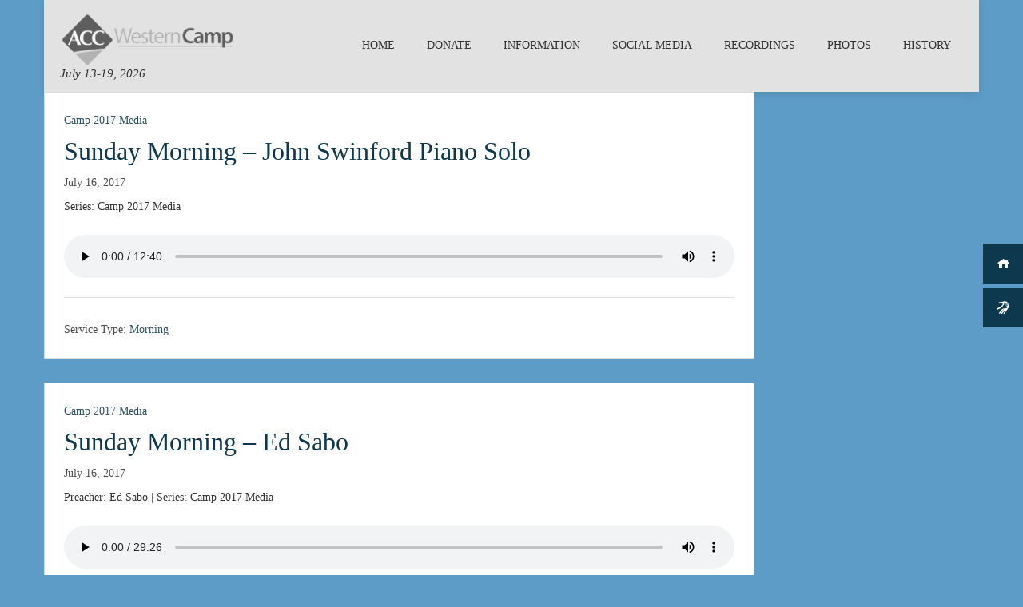

--- FILE ---
content_type: text/html; charset=UTF-8
request_url: https://accwesterncamp.com/Camp%20Media/series/camp-2017-media/
body_size: 13222
content:
<!DOCTYPE html><html lang="en-US"><head><script data-no-optimize="1">var litespeed_docref=sessionStorage.getItem("litespeed_docref");litespeed_docref&&(Object.defineProperty(document,"referrer",{get:function(){return litespeed_docref}}),sessionStorage.removeItem("litespeed_docref"));</script> <meta charset="UTF-8"><meta name="viewport" content="width=device-width, initial-scale=1"><link rel="profile" href="http://gmpg.org/xfn/11"><meta name='robots' content='noindex, follow' /><style>img:is([sizes="auto" i], [sizes^="auto," i]) { contain-intrinsic-size: 3000px 1500px }</style><title>Camp 2017 Media Archives | ACC Western Camp</title><meta property="og:locale" content="en_US" /><meta property="og:type" content="article" /><meta property="og:title" content="Camp 2017 Media Archives | ACC Western Camp" /><meta property="og:url" content="https://accwesterncamp.com/Camp Media/series/camp-2017-media/" /><meta property="og:site_name" content="ACC Western Camp" /><meta name="twitter:card" content="summary_large_image" /><meta name="twitter:site" content="@accatwbc" /> <script type="application/ld+json" class="yoast-schema-graph">{"@context":"https://schema.org","@graph":[{"@type":"CollectionPage","@id":"https://accwesterncamp.com/Camp Media/series/camp-2017-media/","url":"https://accwesterncamp.com/Camp Media/series/camp-2017-media/","name":"Camp 2017 Media Archives | ACC Western Camp","isPartOf":{"@id":"https://accwesterncamp.com/#website"},"breadcrumb":{"@id":"https://accwesterncamp.com/Camp Media/series/camp-2017-media/#breadcrumb"},"inLanguage":"en-US"},{"@type":"BreadcrumbList","@id":"https://accwesterncamp.com/Camp Media/series/camp-2017-media/#breadcrumb","itemListElement":[{"@type":"ListItem","position":1,"name":"Home","item":"https://accwesterncamp.com/"},{"@type":"ListItem","position":2,"name":"Camp 2017 Media"}]},{"@type":"WebSite","@id":"https://accwesterncamp.com/#website","url":"https://accwesterncamp.com/","name":"ACC Western Camp","description":"July 13-19, 2026","publisher":{"@id":"https://accwesterncamp.com/#organization"},"potentialAction":[{"@type":"SearchAction","target":{"@type":"EntryPoint","urlTemplate":"https://accwesterncamp.com/?s={search_term_string}"},"query-input":{"@type":"PropertyValueSpecification","valueRequired":true,"valueName":"search_term_string"}}],"inLanguage":"en-US"},{"@type":"Organization","@id":"https://accwesterncamp.com/#organization","name":"ACC Western Camp","url":"https://accwesterncamp.com/","logo":{"@type":"ImageObject","inLanguage":"en-US","@id":"https://accwesterncamp.com/#/schema/logo/image/","url":"https://accwesterncamp.com/wp-content/uploads/2025/06/cropped-ACC-Western-Camp-2-Transparent.png","contentUrl":"https://accwesterncamp.com/wp-content/uploads/2025/06/cropped-ACC-Western-Camp-2-Transparent.png","width":949,"height":300,"caption":"ACC Western Camp"},"image":{"@id":"https://accwesterncamp.com/#/schema/logo/image/"},"sameAs":["https://www.facebook.com/ACCWesternCamp","https://x.com/accatwbc"]}]}</script> <link rel='dns-prefetch' href='//fonts.googleapis.com' /><link rel="alternate" type="application/rss+xml" title="ACC Western Camp &raquo; Feed" href="https://accwesterncamp.com/feed/" /><link rel="alternate" type="application/rss+xml" title="ACC Western Camp &raquo; Comments Feed" href="https://accwesterncamp.com/comments/feed/" /><link rel="alternate" type="application/rss+xml" title="ACC Western Camp &raquo; Camp 2017 Media Series Feed" href="https://accwesterncamp.com/Camp%20Media/series/camp-2017-media/feed/" /><link data-optimized="2" rel="stylesheet" href="https://accwesterncamp.com/wp-content/litespeed/css/1cff89dcd05bea7a05087b52ca25031a.css?ver=a9495" /><style id='wp-block-library-theme-inline-css'>.wp-block-audio :where(figcaption){color:#555;font-size:13px;text-align:center}.is-dark-theme .wp-block-audio :where(figcaption){color:#ffffffa6}.wp-block-audio{margin:0 0 1em}.wp-block-code{border:1px solid #ccc;border-radius:4px;font-family:Menlo,Consolas,monaco,monospace;padding:.8em 1em}.wp-block-embed :where(figcaption){color:#555;font-size:13px;text-align:center}.is-dark-theme .wp-block-embed :where(figcaption){color:#ffffffa6}.wp-block-embed{margin:0 0 1em}.blocks-gallery-caption{color:#555;font-size:13px;text-align:center}.is-dark-theme .blocks-gallery-caption{color:#ffffffa6}:root :where(.wp-block-image figcaption){color:#555;font-size:13px;text-align:center}.is-dark-theme :root :where(.wp-block-image figcaption){color:#ffffffa6}.wp-block-image{margin:0 0 1em}.wp-block-pullquote{border-bottom:4px solid;border-top:4px solid;color:currentColor;margin-bottom:1.75em}.wp-block-pullquote cite,.wp-block-pullquote footer,.wp-block-pullquote__citation{color:currentColor;font-size:.8125em;font-style:normal;text-transform:uppercase}.wp-block-quote{border-left:.25em solid;margin:0 0 1.75em;padding-left:1em}.wp-block-quote cite,.wp-block-quote footer{color:currentColor;font-size:.8125em;font-style:normal;position:relative}.wp-block-quote:where(.has-text-align-right){border-left:none;border-right:.25em solid;padding-left:0;padding-right:1em}.wp-block-quote:where(.has-text-align-center){border:none;padding-left:0}.wp-block-quote.is-large,.wp-block-quote.is-style-large,.wp-block-quote:where(.is-style-plain){border:none}.wp-block-search .wp-block-search__label{font-weight:700}.wp-block-search__button{border:1px solid #ccc;padding:.375em .625em}:where(.wp-block-group.has-background){padding:1.25em 2.375em}.wp-block-separator.has-css-opacity{opacity:.4}.wp-block-separator{border:none;border-bottom:2px solid;margin-left:auto;margin-right:auto}.wp-block-separator.has-alpha-channel-opacity{opacity:1}.wp-block-separator:not(.is-style-wide):not(.is-style-dots){width:100px}.wp-block-separator.has-background:not(.is-style-dots){border-bottom:none;height:1px}.wp-block-separator.has-background:not(.is-style-wide):not(.is-style-dots){height:2px}.wp-block-table{margin:0 0 1em}.wp-block-table td,.wp-block-table th{word-break:normal}.wp-block-table :where(figcaption){color:#555;font-size:13px;text-align:center}.is-dark-theme .wp-block-table :where(figcaption){color:#ffffffa6}.wp-block-video :where(figcaption){color:#555;font-size:13px;text-align:center}.is-dark-theme .wp-block-video :where(figcaption){color:#ffffffa6}.wp-block-video{margin:0 0 1em}:root :where(.wp-block-template-part.has-background){margin-bottom:0;margin-top:0;padding:1.25em 2.375em}</style><style id='global-styles-inline-css'>:root{--wp--preset--aspect-ratio--square: 1;--wp--preset--aspect-ratio--4-3: 4/3;--wp--preset--aspect-ratio--3-4: 3/4;--wp--preset--aspect-ratio--3-2: 3/2;--wp--preset--aspect-ratio--2-3: 2/3;--wp--preset--aspect-ratio--16-9: 16/9;--wp--preset--aspect-ratio--9-16: 9/16;--wp--preset--color--black: #000000;--wp--preset--color--cyan-bluish-gray: #abb8c3;--wp--preset--color--white: #ffffff;--wp--preset--color--pale-pink: #f78da7;--wp--preset--color--vivid-red: #cf2e2e;--wp--preset--color--luminous-vivid-orange: #ff6900;--wp--preset--color--luminous-vivid-amber: #fcb900;--wp--preset--color--light-green-cyan: #7bdcb5;--wp--preset--color--vivid-green-cyan: #00d084;--wp--preset--color--pale-cyan-blue: #8ed1fc;--wp--preset--color--vivid-cyan-blue: #0693e3;--wp--preset--color--vivid-purple: #9b51e0;--wp--preset--gradient--vivid-cyan-blue-to-vivid-purple: linear-gradient(135deg,rgba(6,147,227,1) 0%,rgb(155,81,224) 100%);--wp--preset--gradient--light-green-cyan-to-vivid-green-cyan: linear-gradient(135deg,rgb(122,220,180) 0%,rgb(0,208,130) 100%);--wp--preset--gradient--luminous-vivid-amber-to-luminous-vivid-orange: linear-gradient(135deg,rgba(252,185,0,1) 0%,rgba(255,105,0,1) 100%);--wp--preset--gradient--luminous-vivid-orange-to-vivid-red: linear-gradient(135deg,rgba(255,105,0,1) 0%,rgb(207,46,46) 100%);--wp--preset--gradient--very-light-gray-to-cyan-bluish-gray: linear-gradient(135deg,rgb(238,238,238) 0%,rgb(169,184,195) 100%);--wp--preset--gradient--cool-to-warm-spectrum: linear-gradient(135deg,rgb(74,234,220) 0%,rgb(151,120,209) 20%,rgb(207,42,186) 40%,rgb(238,44,130) 60%,rgb(251,105,98) 80%,rgb(254,248,76) 100%);--wp--preset--gradient--blush-light-purple: linear-gradient(135deg,rgb(255,206,236) 0%,rgb(152,150,240) 100%);--wp--preset--gradient--blush-bordeaux: linear-gradient(135deg,rgb(254,205,165) 0%,rgb(254,45,45) 50%,rgb(107,0,62) 100%);--wp--preset--gradient--luminous-dusk: linear-gradient(135deg,rgb(255,203,112) 0%,rgb(199,81,192) 50%,rgb(65,88,208) 100%);--wp--preset--gradient--pale-ocean: linear-gradient(135deg,rgb(255,245,203) 0%,rgb(182,227,212) 50%,rgb(51,167,181) 100%);--wp--preset--gradient--electric-grass: linear-gradient(135deg,rgb(202,248,128) 0%,rgb(113,206,126) 100%);--wp--preset--gradient--midnight: linear-gradient(135deg,rgb(2,3,129) 0%,rgb(40,116,252) 100%);--wp--preset--font-size--small: 0.9rem;--wp--preset--font-size--medium: 1.05rem;--wp--preset--font-size--large: clamp(1.39rem, 1.39rem + ((1vw - 0.2rem) * 0.836), 1.85rem);--wp--preset--font-size--x-large: clamp(1.85rem, 1.85rem + ((1vw - 0.2rem) * 1.182), 2.5rem);--wp--preset--font-size--xx-large: clamp(2.5rem, 2.5rem + ((1vw - 0.2rem) * 1.4), 3.27rem);--wp--preset--spacing--20: 0.44rem;--wp--preset--spacing--30: 0.67rem;--wp--preset--spacing--40: 1rem;--wp--preset--spacing--50: 1.5rem;--wp--preset--spacing--60: 2.25rem;--wp--preset--spacing--70: 3.38rem;--wp--preset--spacing--80: 5.06rem;--wp--preset--shadow--natural: 6px 6px 9px rgba(0, 0, 0, 0.2);--wp--preset--shadow--deep: 12px 12px 50px rgba(0, 0, 0, 0.4);--wp--preset--shadow--sharp: 6px 6px 0px rgba(0, 0, 0, 0.2);--wp--preset--shadow--outlined: 6px 6px 0px -3px rgba(255, 255, 255, 1), 6px 6px rgba(0, 0, 0, 1);--wp--preset--shadow--crisp: 6px 6px 0px rgba(0, 0, 0, 1);}:root { --wp--style--global--content-size: var(--total-container-width, var(--total-wide-container-width, 1170px));--wp--style--global--wide-size: 1200px; }:where(body) { margin: 0; }.wp-site-blocks > .alignleft { float: left; margin-right: 2em; }.wp-site-blocks > .alignright { float: right; margin-left: 2em; }.wp-site-blocks > .aligncenter { justify-content: center; margin-left: auto; margin-right: auto; }:where(.wp-site-blocks) > * { margin-block-start: 24px; margin-block-end: 0; }:where(.wp-site-blocks) > :first-child { margin-block-start: 0; }:where(.wp-site-blocks) > :last-child { margin-block-end: 0; }:root { --wp--style--block-gap: 24px; }:root :where(.is-layout-flow) > :first-child{margin-block-start: 0;}:root :where(.is-layout-flow) > :last-child{margin-block-end: 0;}:root :where(.is-layout-flow) > *{margin-block-start: 24px;margin-block-end: 0;}:root :where(.is-layout-constrained) > :first-child{margin-block-start: 0;}:root :where(.is-layout-constrained) > :last-child{margin-block-end: 0;}:root :where(.is-layout-constrained) > *{margin-block-start: 24px;margin-block-end: 0;}:root :where(.is-layout-flex){gap: 24px;}:root :where(.is-layout-grid){gap: 24px;}.is-layout-flow > .alignleft{float: left;margin-inline-start: 0;margin-inline-end: 2em;}.is-layout-flow > .alignright{float: right;margin-inline-start: 2em;margin-inline-end: 0;}.is-layout-flow > .aligncenter{margin-left: auto !important;margin-right: auto !important;}.is-layout-constrained > .alignleft{float: left;margin-inline-start: 0;margin-inline-end: 2em;}.is-layout-constrained > .alignright{float: right;margin-inline-start: 2em;margin-inline-end: 0;}.is-layout-constrained > .aligncenter{margin-left: auto !important;margin-right: auto !important;}.is-layout-constrained > :where(:not(.alignleft):not(.alignright):not(.alignfull)){max-width: var(--wp--style--global--content-size);margin-left: auto !important;margin-right: auto !important;}.is-layout-constrained > .alignwide{max-width: var(--wp--style--global--wide-size);}body .is-layout-flex{display: flex;}.is-layout-flex{flex-wrap: wrap;align-items: center;}.is-layout-flex > :is(*, div){margin: 0;}body .is-layout-grid{display: grid;}.is-layout-grid > :is(*, div){margin: 0;}body{padding-top: 0px;padding-right: 0px;padding-bottom: 0px;padding-left: 0px;}:root :where(.wp-element-button, .wp-block-button__link){background-color: #32373c;border-width: 0;color: #fff;font-family: inherit;font-size: inherit;line-height: inherit;padding: calc(0.667em + 2px) calc(1.333em + 2px);text-decoration: none;}.has-black-color{color: var(--wp--preset--color--black) !important;}.has-cyan-bluish-gray-color{color: var(--wp--preset--color--cyan-bluish-gray) !important;}.has-white-color{color: var(--wp--preset--color--white) !important;}.has-pale-pink-color{color: var(--wp--preset--color--pale-pink) !important;}.has-vivid-red-color{color: var(--wp--preset--color--vivid-red) !important;}.has-luminous-vivid-orange-color{color: var(--wp--preset--color--luminous-vivid-orange) !important;}.has-luminous-vivid-amber-color{color: var(--wp--preset--color--luminous-vivid-amber) !important;}.has-light-green-cyan-color{color: var(--wp--preset--color--light-green-cyan) !important;}.has-vivid-green-cyan-color{color: var(--wp--preset--color--vivid-green-cyan) !important;}.has-pale-cyan-blue-color{color: var(--wp--preset--color--pale-cyan-blue) !important;}.has-vivid-cyan-blue-color{color: var(--wp--preset--color--vivid-cyan-blue) !important;}.has-vivid-purple-color{color: var(--wp--preset--color--vivid-purple) !important;}.has-black-background-color{background-color: var(--wp--preset--color--black) !important;}.has-cyan-bluish-gray-background-color{background-color: var(--wp--preset--color--cyan-bluish-gray) !important;}.has-white-background-color{background-color: var(--wp--preset--color--white) !important;}.has-pale-pink-background-color{background-color: var(--wp--preset--color--pale-pink) !important;}.has-vivid-red-background-color{background-color: var(--wp--preset--color--vivid-red) !important;}.has-luminous-vivid-orange-background-color{background-color: var(--wp--preset--color--luminous-vivid-orange) !important;}.has-luminous-vivid-amber-background-color{background-color: var(--wp--preset--color--luminous-vivid-amber) !important;}.has-light-green-cyan-background-color{background-color: var(--wp--preset--color--light-green-cyan) !important;}.has-vivid-green-cyan-background-color{background-color: var(--wp--preset--color--vivid-green-cyan) !important;}.has-pale-cyan-blue-background-color{background-color: var(--wp--preset--color--pale-cyan-blue) !important;}.has-vivid-cyan-blue-background-color{background-color: var(--wp--preset--color--vivid-cyan-blue) !important;}.has-vivid-purple-background-color{background-color: var(--wp--preset--color--vivid-purple) !important;}.has-black-border-color{border-color: var(--wp--preset--color--black) !important;}.has-cyan-bluish-gray-border-color{border-color: var(--wp--preset--color--cyan-bluish-gray) !important;}.has-white-border-color{border-color: var(--wp--preset--color--white) !important;}.has-pale-pink-border-color{border-color: var(--wp--preset--color--pale-pink) !important;}.has-vivid-red-border-color{border-color: var(--wp--preset--color--vivid-red) !important;}.has-luminous-vivid-orange-border-color{border-color: var(--wp--preset--color--luminous-vivid-orange) !important;}.has-luminous-vivid-amber-border-color{border-color: var(--wp--preset--color--luminous-vivid-amber) !important;}.has-light-green-cyan-border-color{border-color: var(--wp--preset--color--light-green-cyan) !important;}.has-vivid-green-cyan-border-color{border-color: var(--wp--preset--color--vivid-green-cyan) !important;}.has-pale-cyan-blue-border-color{border-color: var(--wp--preset--color--pale-cyan-blue) !important;}.has-vivid-cyan-blue-border-color{border-color: var(--wp--preset--color--vivid-cyan-blue) !important;}.has-vivid-purple-border-color{border-color: var(--wp--preset--color--vivid-purple) !important;}.has-vivid-cyan-blue-to-vivid-purple-gradient-background{background: var(--wp--preset--gradient--vivid-cyan-blue-to-vivid-purple) !important;}.has-light-green-cyan-to-vivid-green-cyan-gradient-background{background: var(--wp--preset--gradient--light-green-cyan-to-vivid-green-cyan) !important;}.has-luminous-vivid-amber-to-luminous-vivid-orange-gradient-background{background: var(--wp--preset--gradient--luminous-vivid-amber-to-luminous-vivid-orange) !important;}.has-luminous-vivid-orange-to-vivid-red-gradient-background{background: var(--wp--preset--gradient--luminous-vivid-orange-to-vivid-red) !important;}.has-very-light-gray-to-cyan-bluish-gray-gradient-background{background: var(--wp--preset--gradient--very-light-gray-to-cyan-bluish-gray) !important;}.has-cool-to-warm-spectrum-gradient-background{background: var(--wp--preset--gradient--cool-to-warm-spectrum) !important;}.has-blush-light-purple-gradient-background{background: var(--wp--preset--gradient--blush-light-purple) !important;}.has-blush-bordeaux-gradient-background{background: var(--wp--preset--gradient--blush-bordeaux) !important;}.has-luminous-dusk-gradient-background{background: var(--wp--preset--gradient--luminous-dusk) !important;}.has-pale-ocean-gradient-background{background: var(--wp--preset--gradient--pale-ocean) !important;}.has-electric-grass-gradient-background{background: var(--wp--preset--gradient--electric-grass) !important;}.has-midnight-gradient-background{background: var(--wp--preset--gradient--midnight) !important;}.has-small-font-size{font-size: var(--wp--preset--font-size--small) !important;}.has-medium-font-size{font-size: var(--wp--preset--font-size--medium) !important;}.has-large-font-size{font-size: var(--wp--preset--font-size--large) !important;}.has-x-large-font-size{font-size: var(--wp--preset--font-size--x-large) !important;}.has-xx-large-font-size{font-size: var(--wp--preset--font-size--xx-large) !important;}
:root :where(.wp-block-pullquote){font-size: clamp(0.984em, 0.984rem + ((1vw - 0.2em) * 0.938), 1.5em);line-height: 1.6;}</style><style id='sfm-style-inline-css'>.sfm-floating-menu a.sfm-shape-button{height:50px;width:50px}.sfm-floating-menu a.sfm-shape-button{font-size:16px}.sfm-floating-menu i{top:0px}.sfm-floating-menu.horizontal{margin:0 -2.5px}.sfm-floating-menu.vertical{margin:-2.5px 0}.sfm-floating-menu.horizontal .sfm-button{margin:0 2.5px}.sfm-floating-menu.vertical .sfm-button{margin:2.5px 0}.sfm-floating-menu.top-left,.sfm-floating-menu.top-right,.sfm-floating-menu.top-middle{top:0px}.sfm-floating-menu.bottom-left,.sfm-floating-menu.bottom-right,.sfm-floating-menu.bottom-middle{bottom:0px}.sfm-floating-menu.top-left,.sfm-floating-menu.bottom-left,.sfm-floating-menu.middle-left{left:0px}.sfm-floating-menu.top-right,.sfm-floating-menu.bottom-right,.sfm-floating-menu.middle-right{right:0px}.sfm-floating-menu{z-index:999}.sfm-floating-menu .sfm-64b561b3155f0 a.sfm-shape-button{background:#0d384e}.sfm-floating-menu .sfm-64b561b3155f0 a.sfm-shape-button{color:#FFFFFF}.sfm-floating-menu .sfm-64b561b3155f0:hover a.sfm-shape-button{background:#0d384e}.sfm-floating-menu .sfm-64b561b3155f0:hover a.sfm-shape-button{color:#FFFFFF}.sfm-floating-menu .sfm-64b561b3155f0 .sfm-tool-tip{background:#0d384e}.sfm-floating-menu.top-left.horizontal .sfm-64b561b3155f0 .sfm-tool-tip:after,.sfm-floating-menu.top-middle.horizontal .sfm-64b561b3155f0 .sfm-tool-tip:after,.sfm-floating-menu.top-right.horizontal .sfm-64b561b3155f0 .sfm-tool-tip:after{border-color:transparent transparent #0d384e transparent}.sfm-floating-menu.top-left.vertical .sfm-64b561b3155f0 .sfm-tool-tip:after,.sfm-floating-menu.top-middle.vertical .sfm-64b561b3155f0 .sfm-tool-tip:after,.sfm-floating-menu.bottom-left.vertical .sfm-64b561b3155f0 .sfm-tool-tip:after,.sfm-floating-menu.bottom-middle.vertical .sfm-64b561b3155f0 .sfm-tool-tip:after,.sfm-floating-menu.middle-left.vertical .sfm-64b561b3155f0 .sfm-tool-tip:after{border-color:transparent #0d384e transparent transparent}.sfm-floating-menu.top-right.vertical .sfm-64b561b3155f0 .sfm-tool-tip:after,.sfm-floating-menu.middle-right.vertical .sfm-64b561b3155f0 .sfm-tool-tip:after,.sfm-floating-menu.bottom-right.vertical .sfm-64b561b3155f0 .sfm-tool-tip:after{border-color:transparent transparent transparent #0d384e}.sfm-floating-menu.bottom-left.horizontal .sfm-64b561b3155f0 .sfm-tool-tip:after,.sfm-floating-menu.bottom-middle.horizontal .sfm-64b561b3155f0 .sfm-tool-tip:after,.sfm-floating-menu.bottom-right.horizontal .sfm-64b561b3155f0 .sfm-tool-tip:after,.sfm-floating-menu.middle-left.horizontal .sfm-64b561b3155f0 .sfm-tool-tip:after,.sfm-floating-menu.middle-right.horizontal .sfm-64b561b3155f0 .sfm-tool-tip:after{border-color:#0d384e transparent transparent transparent}.sfm-floating-menu .sfm-64b561b3155f0 .sfm-tool-tip a{color:#FFFFFF}.sfm-floating-menu .sfm-1689610474505 a.sfm-shape-button{background:#0d384e}.sfm-floating-menu .sfm-1689610474505 a.sfm-shape-button{color:#FFFFFF}.sfm-floating-menu .sfm-1689610474505:hover a.sfm-shape-button{background:#0d384e}.sfm-floating-menu .sfm-1689610474505:hover a.sfm-shape-button{color:#FFFFFF}.sfm-floating-menu .sfm-1689610474505 .sfm-tool-tip{background:#0d384e}.sfm-floating-menu.top-left.horizontal .sfm-1689610474505 .sfm-tool-tip:after,.sfm-floating-menu.top-middle.horizontal .sfm-1689610474505 .sfm-tool-tip:after,.sfm-floating-menu.top-right.horizontal .sfm-1689610474505 .sfm-tool-tip:after{border-color:transparent transparent #0d384e transparent}.sfm-floating-menu.top-left.vertical .sfm-1689610474505 .sfm-tool-tip:after,.sfm-floating-menu.top-middle.vertical .sfm-1689610474505 .sfm-tool-tip:after,.sfm-floating-menu.bottom-left.vertical .sfm-1689610474505 .sfm-tool-tip:after,.sfm-floating-menu.bottom-middle.vertical .sfm-1689610474505 .sfm-tool-tip:after,.sfm-floating-menu.middle-left.vertical .sfm-1689610474505 .sfm-tool-tip:after{border-color:transparent #0d384e transparent transparent}.sfm-floating-menu.top-right.vertical .sfm-1689610474505 .sfm-tool-tip:after,.sfm-floating-menu.middle-right.vertical .sfm-1689610474505 .sfm-tool-tip:after,.sfm-floating-menu.bottom-right.vertical .sfm-1689610474505 .sfm-tool-tip:after{border-color:transparent transparent transparent #0d384e}.sfm-floating-menu.bottom-left.horizontal .sfm-1689610474505 .sfm-tool-tip:after,.sfm-floating-menu.bottom-middle.horizontal .sfm-1689610474505 .sfm-tool-tip:after,.sfm-floating-menu.bottom-right.horizontal .sfm-1689610474505 .sfm-tool-tip:after,.sfm-floating-menu.middle-left.horizontal .sfm-1689610474505 .sfm-tool-tip:after,.sfm-floating-menu.middle-right.horizontal .sfm-1689610474505 .sfm-tool-tip:after{border-color:#0d384e transparent transparent transparent}.sfm-floating-menu .sfm-1689610474505 .sfm-tool-tip a{color:#FFFFFF}.sfm-floating-menu .sfm-tool-tip a{font-family:Open Sans}.sfm-floating-menu .sfm-tool-tip a{font-weight:400;font-style:normal}.sfm-floating-menu .sfm-tool-tip a{text-transform:none}.sfm-floating-menu .sfm-tool-tip a{text-decoration:none}.sfm-floating-menu .sfm-tool-tip a{font-size:16px}.sfm-floating-menu .sfm-tool-tip a{line-height:1}.sfm-floating-menu .sfm-tool-tip a{letter-spacing:0px}.sfm-floating-menu .sfm-button{--sfm-button-shadow-x:0px}.sfm-floating-menu .sfm-button{--sfm-button-shadow-y:0px}.sfm-floating-menu .sfm-button{--sfm-button-shadow-blur:0px}</style><style id='total-style-inline-css'>:root{--total-template-color:#0d384e;--total-template-transparent-color:rgba(13,56,78,0.9);--total-sidebar-width:20%;--total-container-width:1170px;--total-fluid-container-width:80%;--total-container-padding:20px;--total-content-header-color:#000000;--total-content-text-color :#333333;--total-content-link-color :#0d384e;--total-content-link-hov-color :#0a0a0a;--total-title-color :#0a0000;--total-tagline-color :#333333;--total-mh-bg-color :#e2e2e2;--total-submenu-bg-color:#e2e2e2;--total-submenu-link-hover-color:#ffffff;--total-footer-bg-color:#0d384e;--total-top-footer-title-color:#EEEEEE;--total-top-footer-text-color:#EEEEEE;--total-footer-anchor-color:#EEEEEE;--total-bottom-footer-text-color:#EEEEEE;--total-bottom-footer-anchor-color:#EEEEEE;--total-counter-bg:url(https://accwesterncamp.com/wp-content/uploads/2020/01/6CDF0FAB-0FBE-4352-8155-E699F194AAD5.png)}:root{}@media screen and (max-width:1170px){.ht-container,.elementor-section.elementor-section-boxed.elementor-section-stretched>.elementor-container,.elementor-template-full-width .elementor-section.elementor-section-boxed>.elementor-container,.e-con.e-parent>.e-con-inner{width:100% !important;padding-left:30px !important;padding-right:30px !important} body.ht-boxed #ht-page{width:95% !important} .ht-slide-caption{width:80% !important}}</style> <script type="litespeed/javascript" data-src="https://accwesterncamp.com/wp-includes/js/jquery/jquery.min.js" id="jquery-core-js"></script> <!--[if lt IE 8]> <script src="https://accwesterncamp.com/wp-includes/js/json2.min.js" id="json2-js"></script> <![endif]--> <script id="jquery-ui-datepicker-js-after" type="litespeed/javascript">jQuery(function(jQuery){jQuery.datepicker.setDefaults({"closeText":"Close","currentText":"Today","monthNames":["January","February","March","April","May","June","July","August","September","October","November","December"],"monthNamesShort":["Jan","Feb","Mar","Apr","May","Jun","Jul","Aug","Sep","Oct","Nov","Dec"],"nextText":"Next","prevText":"Previous","dayNames":["Sunday","Monday","Tuesday","Wednesday","Thursday","Friday","Saturday"],"dayNamesShort":["Sun","Mon","Tue","Wed","Thu","Fri","Sat"],"dayNamesMin":["S","M","T","W","T","F","S"],"dateFormat":"MM d, yy","firstDay":0,"isRTL":!1})})</script> <link rel="https://api.w.org/" href="https://accwesterncamp.com/wp-json/" /><link rel="alternate" title="JSON" type="application/json" href="https://accwesterncamp.com/wp-json/wp/v2/wpfc_sermon_series/78" /><meta name="generator" content="WordPress 6.8.3" /> <script
			type="text/javascript" type="litespeed/javascript">var ajaxurl='https://accwesterncamp.com/wp-admin/admin-ajax.php'</script> <style id="custom-background-css">body.custom-background { background-color: #5d9cc6; }</style><link rel="icon" href="https://accwesterncamp.com/wp-content/uploads/2024/03/cropped-acc-32x32.png" sizes="32x32" /><link rel="icon" href="https://accwesterncamp.com/wp-content/uploads/2024/03/cropped-acc-192x192.png" sizes="192x192" /><link rel="apple-touch-icon" href="https://accwesterncamp.com/wp-content/uploads/2024/03/cropped-acc-180x180.png" /><meta name="msapplication-TileImage" content="https://accwesterncamp.com/wp-content/uploads/2024/03/cropped-acc-270x270.png" /><style id="wp-custom-css">/*Hide Theme Provider*/
.ht-site-info { 
      display: none; 
} 

footer{
	display: none;
}

.home footer{
	display: none;
}</style></head><body class="archive tax-wpfc_sermon_series term-camp-2017-media term-78 custom-background wp-custom-logo wp-embed-responsive wp-theme-total ht-boxed ht-sticky-header"><div id="ht-page"><a class="skip-link screen-reader-text" href="#ht-content">Skip to content</a><header id="ht-masthead" class="ht-site-header"><div class="ht-header"><div class="ht-container"><div id="ht-site-branding">
<a href="https://accwesterncamp.com/" class="custom-logo-link" rel="home"><img data-lazyloaded="1" src="[data-uri]" width="949" height="300" data-src="https://accwesterncamp.com/wp-content/uploads/2025/06/cropped-ACC-Western-Camp-2-Transparent.png" class="custom-logo" alt="ACC Western Camp" decoding="async" fetchpriority="high" data-srcset="https://accwesterncamp.com/wp-content/uploads/2025/06/cropped-ACC-Western-Camp-2-Transparent.png 949w, https://accwesterncamp.com/wp-content/uploads/2025/06/cropped-ACC-Western-Camp-2-Transparent-300x95.png 300w, https://accwesterncamp.com/wp-content/uploads/2025/06/cropped-ACC-Western-Camp-2-Transparent-768x243.png 768w" data-sizes="(max-width: 949px) 100vw, 949px" /></a><div class="ht-site-title-tagline"><p class="ht-site-description"><a href="https://accwesterncamp.com/" rel="home">July 13-19, 2026</a></p></div></div><nav id="ht-site-navigation" class="ht-main-navigation">
<a href="#" class="toggle-bar"><span></span></a><div class="ht-menu ht-clearfix"><ul id="menu-acc-western-camp" class="ht-clearfix"><li id="menu-item-214" class="menu-item menu-item-type-custom menu-item-object-custom menu-item-home menu-item-214"><a href="http://accwesterncamp.com/">Home</a></li><li id="menu-item-5490" class="menu-item menu-item-type-post_type menu-item-object-page menu-item-has-children menu-item-5490"><a href="https://accwesterncamp.com/donate/">Donate</a><ul class="sub-menu"><li id="menu-item-7689" class="menu-item menu-item-type-post_type menu-item-object-page menu-item-7689"><a href="https://accwesterncamp.com/kids-2-camp/">Kids 2 Camp</a></li></ul></li><li id="menu-item-238" class="menu-item menu-item-type-post_type menu-item-object-page menu-item-has-children menu-item-238"><a href="https://accwesterncamp.com/directions/">Information</a><ul class="sub-menu"><li id="menu-item-50" class="menu-item menu-item-type-post_type menu-item-object-page menu-item-50"><a href="https://accwesterncamp.com/accommodations/">Accommodations</a></li><li id="menu-item-7265" class="menu-item menu-item-type-post_type menu-item-object-page menu-item-7265"><a href="https://accwesterncamp.com/price-calculator/">Cost Calculator</a></li><li id="menu-item-4682" class="menu-item menu-item-type-post_type menu-item-object-page menu-item-4682"><a href="https://accwesterncamp.com/schedule/">Schedule</a></li><li id="menu-item-76" class="menu-item menu-item-type-post_type menu-item-object-page menu-item-76"><a href="https://accwesterncamp.com/rec/">Recreation</a></li><li id="menu-item-2815" class="menu-item menu-item-type-post_type menu-item-object-page menu-item-2815"><a href="https://accwesterncamp.com/area-map/">Area Map &amp; Meeting Locations</a></li><li id="menu-item-237" class="menu-item menu-item-type-post_type menu-item-object-page menu-item-237"><a href="https://accwesterncamp.com/camp-staff-2/">Camp Staff</a></li><li id="menu-item-16" class="menu-item menu-item-type-post_type menu-item-object-page menu-item-16"><a href="https://accwesterncamp.com/directions/">Directions</a></li><li id="menu-item-7943" class="menu-item menu-item-type-post_type menu-item-object-page menu-item-7943"><a href="https://accwesterncamp.com/ride/">Ride Share</a></li><li id="menu-item-5796" class="menu-item menu-item-type-post_type menu-item-object-page menu-item-5796"><a href="https://accwesterncamp.com/faq/">Camp FAQ</a></li></ul></li><li id="menu-item-7817" class="menu-item menu-item-type-custom menu-item-object-custom menu-item-has-children menu-item-7817"><a href="https://www.instagram.com/accwesterncamp/">Social Media</a><ul class="sub-menu"><li id="menu-item-7815" class="menu-item menu-item-type-custom menu-item-object-custom menu-item-7815"><a href="https://www.instagram.com/accwesterncamp/#">Instagram</a></li><li id="menu-item-7816" class="menu-item menu-item-type-custom menu-item-object-custom menu-item-7816"><a href="https://www.facebook.com/accwesterncamp">Facebook</a></li></ul></li><li id="menu-item-7971" class="menu-item menu-item-type-taxonomy menu-item-object-wpfc_sermon_series current-menu-ancestor current-menu-parent menu-item-has-children menu-item-7971"><a href="https://accwesterncamp.com/Camp%20Media/series/camp-media-2025/">Recordings</a><ul class="sub-menu"><li id="menu-item-7970" class="menu-item menu-item-type-taxonomy menu-item-object-wpfc_sermon_series menu-item-7970"><a href="https://accwesterncamp.com/Camp%20Media/series/camp-media-2025/">2025 Media</a></li><li id="menu-item-7376" class="menu-item menu-item-type-taxonomy menu-item-object-wpfc_sermon_series menu-item-7376"><a href="https://accwesterncamp.com/Camp%20Media/series/camp-2024-media/">2024 Media</a></li><li id="menu-item-6989" class="menu-item menu-item-type-taxonomy menu-item-object-wpfc_sermon_series menu-item-6989"><a href="https://accwesterncamp.com/Camp%20Media/series/camp-2023-media/">2023 Media</a></li><li id="menu-item-6589" class="menu-item menu-item-type-taxonomy menu-item-object-wpfc_sermon_series menu-item-6589"><a href="https://accwesterncamp.com/Camp%20Media/series/camp-2022-media/">2022 Media</a></li><li id="menu-item-6157" class="menu-item menu-item-type-post_type menu-item-object-page menu-item-6157"><a href="https://accwesterncamp.com/camp-2021-media/">2021 Media</a></li><li id="menu-item-6013" class="menu-item menu-item-type-post_type menu-item-object-page menu-item-6013"><a href="https://accwesterncamp.com/camp-2020/">2020 Media</a></li><li id="menu-item-6014" class="menu-item menu-item-type-post_type menu-item-object-page menu-item-6014"><a href="https://accwesterncamp.com/camp-2020/">2019 Media</a></li><li id="menu-item-6012" class="menu-item menu-item-type-taxonomy menu-item-object-wpfc_sermon_series menu-item-6012"><a href="https://accwesterncamp.com/Camp%20Media/series/camp-2018-media/">2018 Media</a></li><li id="menu-item-6010" class="menu-item menu-item-type-taxonomy menu-item-object-wpfc_sermon_series current-menu-item menu-item-6010"><a href="https://accwesterncamp.com/Camp%20Media/series/camp-2017-media/" aria-current="page">2017 Media</a></li><li id="menu-item-6008" class="menu-item menu-item-type-taxonomy menu-item-object-wpfc_sermon_series menu-item-6008"><a href="https://accwesterncamp.com/Camp%20Media/series/2016-media/">2016 Media</a></li><li id="menu-item-6009" class="menu-item menu-item-type-taxonomy menu-item-object-wpfc_sermon_series menu-item-6009"><a href="https://accwesterncamp.com/Camp%20Media/series/2015-media/">2015 Media</a></li><li id="menu-item-6011" class="menu-item menu-item-type-taxonomy menu-item-object-wpfc_sermon_series menu-item-6011"><a href="https://accwesterncamp.com/Camp%20Media/series/2014-media/">2014 Media</a></li></ul></li><li id="menu-item-7387" class="menu-item menu-item-type-post_type menu-item-object-page menu-item-has-children menu-item-7387"><a href="https://accwesterncamp.com/2024-photos/">Photos</a><ul class="sub-menu"><li id="menu-item-8009" class="menu-item menu-item-type-custom menu-item-object-custom menu-item-8009"><a href="https://atothphotography.pixieset.com/westerncamp2025/">2025 Photos</a></li><li id="menu-item-7835" class="menu-item menu-item-type-post_type menu-item-object-page menu-item-7835"><a href="https://accwesterncamp.com/2024-photos/">2024 Photos</a></li><li id="menu-item-6979" class="menu-item menu-item-type-post_type menu-item-object-page menu-item-6979"><a href="https://accwesterncamp.com/2023-photos/">2023 Photos</a></li></ul></li><li id="menu-item-5791" class="menu-item menu-item-type-post_type menu-item-object-page menu-item-has-children menu-item-5791"><a href="https://accwesterncamp.com/history/">History</a><ul class="sub-menu"><li id="menu-item-3903" class="menu-item menu-item-type-post_type menu-item-object-page menu-item-3903"><a href="https://accwesterncamp.com/history/">Previous Themes</a></li><li id="menu-item-7964" class="menu-item menu-item-type-post_type menu-item-object-page menu-item-7964"><a href="https://accwesterncamp.com/camp-2025/">Camp 2025</a></li><li id="menu-item-7571" class="menu-item menu-item-type-post_type menu-item-object-page menu-item-7571"><a href="https://accwesterncamp.com/camp-2024/">Camp 2024</a></li><li id="menu-item-6779" class="menu-item menu-item-type-post_type menu-item-object-page menu-item-6779"><a href="https://accwesterncamp.com/camp-2023/">Camp 2023</a></li><li id="menu-item-6627" class="menu-item menu-item-type-post_type menu-item-object-page menu-item-6627"><a href="https://accwesterncamp.com/camp-2022/">Camp 2022</a></li><li id="menu-item-6084" class="menu-item menu-item-type-post_type menu-item-object-page menu-item-6084"><a href="https://accwesterncamp.com/camp-2021-2/">Camp 2021</a></li><li id="menu-item-5975" class="menu-item menu-item-type-post_type menu-item-object-page menu-item-5975"><a href="https://accwesterncamp.com/camp-2020/">Camp 2020</a></li><li id="menu-item-5325" class="menu-item menu-item-type-post_type menu-item-object-page menu-item-5325"><a href="https://accwesterncamp.com/camp-2019/">Camp 2019</a></li><li id="menu-item-4866" class="menu-item menu-item-type-post_type menu-item-object-page menu-item-4866"><a href="https://accwesterncamp.com/camp-2018/">Camp 2018</a></li><li id="menu-item-3756" class="menu-item menu-item-type-post_type menu-item-object-page menu-item-3756"><a href="https://accwesterncamp.com/camp-2017/">Camp 2017</a></li><li id="menu-item-1964" class="menu-item menu-item-type-post_type menu-item-object-page menu-item-1964"><a href="https://accwesterncamp.com/camp-2016/">Camp 2016</a></li><li id="menu-item-7676" class="menu-item menu-item-type-post_type menu-item-object-page menu-item-7676"><a href="https://accwesterncamp.com/camp-2015/">Camp 2015</a></li><li id="menu-item-795" class="menu-item menu-item-type-post_type menu-item-object-page menu-item-795"><a href="https://accwesterncamp.com/memory/">Your Camp Memories</a></li></ul></li></ul></div></nav></div></div></header><div id="ht-content" class="ht-site-content"><div class="wrap"><div id="primary" class="content-area"><main id="main" class="site-main wpfc-sermon-container "><article id="post-3915" class="wpfc_sermon_series-camp-2017-media wpfc-sermon post-3915 wpfc_sermon type-wpfc_sermon status-publish hentry wpfc_service_type-morning"><div class="wpfc-sermon-inner entry-wrap"><div class="wpfc-sermon-main no-image"><div class="wpfc-sermon-header "><div class="wpfc-sermon-header-main"><div class="wpfc-sermon-meta-item wpfc-sermon-meta-series">
<a href="https://accwesterncamp.com/Camp%20Media/series/camp-2017-media/" rel="tag">Camp 2017 Media</a></div><h3 class="wpfc-sermon-title">
<a class="wpfc-sermon-title-text" href="https://accwesterncamp.com/Camp%20Media/sunday-morning-piano-solo/">Sunday Morning &#8211; John Swinford Piano Solo</a></h3><div class="wpfc-sermon-meta-item wpfc-sermon-meta-date">
July 16, 2017</div></div></div><div class="wpfc-sermon-description"><div class="sermon-description-content">
Series: Camp 2017 Media												<br/></div></div><div class="wpfc-sermon-audio">
<audio controls preload="metadata" class="wpfc-sermon-player " ><source src="https://accwesterncamp.com/wp-content/uploads/SundayMorningPianoSolo.mp3" type="audio/mp3"></audio></div><div class="wpfc-sermon-footer"><div class="wpfc-sermon-meta-item wpfc-sermon-meta-service">
<span class="wpfc-sermon-meta-prefix">
Service Type:</span>
<span class="wpfc-sermon-meta-text"><a href="https://accwesterncamp.com/Camp%20Media/service-type/morning/" rel="tag">Morning</a></span></div></div></div></div></article><article id="post-3904" class="wpfc_sermon_series-camp-2017-media wpfc-sermon post-3904 wpfc_sermon type-wpfc_sermon status-publish hentry wpfc_service_type-morning"><div class="wpfc-sermon-inner entry-wrap"><div class="wpfc-sermon-main no-image"><div class="wpfc-sermon-header "><div class="wpfc-sermon-header-main"><div class="wpfc-sermon-meta-item wpfc-sermon-meta-series">
<a href="https://accwesterncamp.com/Camp%20Media/series/camp-2017-media/" rel="tag">Camp 2017 Media</a></div><h3 class="wpfc-sermon-title">
<a class="wpfc-sermon-title-text" href="https://accwesterncamp.com/Camp%20Media/sunday-morning-ed-sabo/">Sunday Morning &#8211; Ed Sabo</a></h3><div class="wpfc-sermon-meta-item wpfc-sermon-meta-date">
July 16, 2017</div></div></div><div class="wpfc-sermon-description"><div class="sermon-description-content">
Preacher: Ed Sabo | Series: Camp 2017 Media												<br/></div></div><div class="wpfc-sermon-audio">
<audio controls preload="metadata" class="wpfc-sermon-player " ><source src="https://accwesterncamp.com/wp-content/uploads/SundayMorningEdSabo.mp3" type="audio/mp3"></audio></div><div class="wpfc-sermon-footer"><div class="wpfc-sermon-meta-item wpfc-sermon-meta-service">
<span class="wpfc-sermon-meta-prefix">
Service Type:</span>
<span class="wpfc-sermon-meta-text"><a href="https://accwesterncamp.com/Camp%20Media/service-type/morning/" rel="tag">Morning</a></span></div></div></div></div></article><article id="post-3923" class="wpfc_sermon_series-camp-2017-media wpfc-sermon post-3923 wpfc_sermon type-wpfc_sermon status-publish hentry wpfc_service_type-morning"><div class="wpfc-sermon-inner entry-wrap"><div class="wpfc-sermon-main no-image"><div class="wpfc-sermon-header "><div class="wpfc-sermon-header-main"><div class="wpfc-sermon-meta-item wpfc-sermon-meta-series">
<a href="https://accwesterncamp.com/Camp%20Media/series/camp-2017-media/" rel="tag">Camp 2017 Media</a></div><h3 class="wpfc-sermon-title">
<a class="wpfc-sermon-title-text" href="https://accwesterncamp.com/Camp%20Media/music-forum-wonderfully-made/">Music Forum &#8211; Wonderfully Made</a></h3><div class="wpfc-sermon-meta-item wpfc-sermon-meta-date">
July 15, 2017</div></div></div><div class="wpfc-sermon-description"><div class="sermon-description-content">
Series: Camp 2017 Media												<br/></div></div><div class="wpfc-sermon-audio">
<audio controls preload="metadata" class="wpfc-sermon-player " ><source src="https://accwesterncamp.com/wp-content/uploads/MusicForumCorie.mp3" type="audio/mp3"></audio></div><div class="wpfc-sermon-footer"><div class="wpfc-sermon-meta-item wpfc-sermon-meta-service">
<span class="wpfc-sermon-meta-prefix">
Service Type:</span>
<span class="wpfc-sermon-meta-text"><a href="https://accwesterncamp.com/Camp%20Media/service-type/morning/" rel="tag">Morning</a></span></div></div></div></div></article><article id="post-3922" class="wpfc_sermon_series-camp-2017-media wpfc-sermon post-3922 wpfc_sermon type-wpfc_sermon status-publish hentry wpfc_service_type-morning"><div class="wpfc-sermon-inner entry-wrap"><div class="wpfc-sermon-main no-image"><div class="wpfc-sermon-header "><div class="wpfc-sermon-header-main"><div class="wpfc-sermon-meta-item wpfc-sermon-meta-series">
<a href="https://accwesterncamp.com/Camp%20Media/series/camp-2017-media/" rel="tag">Camp 2017 Media</a></div><h3 class="wpfc-sermon-title">
<a class="wpfc-sermon-title-text" href="https://accwesterncamp.com/Camp%20Media/music-forum-reeves-girls/">Music Forum &#8211; Reves Girls</a></h3><div class="wpfc-sermon-meta-item wpfc-sermon-meta-date">
July 15, 2017</div></div></div><div class="wpfc-sermon-description"><div class="sermon-description-content">
Series: Camp 2017 Media												<br/></div></div><div class="wpfc-sermon-audio">
<audio controls preload="metadata" class="wpfc-sermon-player " ><source src="https://accwesterncamp.com/wp-content/uploads/MusicForumReeves.mp3" type="audio/mp3"></audio></div><div class="wpfc-sermon-footer"><div class="wpfc-sermon-meta-item wpfc-sermon-meta-service">
<span class="wpfc-sermon-meta-prefix">
Service Type:</span>
<span class="wpfc-sermon-meta-text"><a href="https://accwesterncamp.com/Camp%20Media/service-type/morning/" rel="tag">Morning</a></span></div></div></div></div></article><article id="post-3921" class="wpfc_sermon_series-camp-2017-media wpfc-sermon post-3921 wpfc_sermon type-wpfc_sermon status-publish hentry wpfc_service_type-morning"><div class="wpfc-sermon-inner entry-wrap"><div class="wpfc-sermon-main no-image"><div class="wpfc-sermon-header "><div class="wpfc-sermon-header-main"><div class="wpfc-sermon-meta-item wpfc-sermon-meta-series">
<a href="https://accwesterncamp.com/Camp%20Media/series/camp-2017-media/" rel="tag">Camp 2017 Media</a></div><h3 class="wpfc-sermon-title">
<a class="wpfc-sermon-title-text" href="https://accwesterncamp.com/Camp%20Media/music-forum-carter-scott-piano-duet/">Music Forum &#8211; Carter &#038; Scott Piano Duet</a></h3><div class="wpfc-sermon-meta-item wpfc-sermon-meta-date">
July 15, 2017</div></div></div><div class="wpfc-sermon-description"><div class="sermon-description-content">
Series: Camp 2017 Media												<br/></div></div><div class="wpfc-sermon-audio">
<audio controls preload="metadata" class="wpfc-sermon-player " ><source src="https://accwesterncamp.com/wp-content/uploads/MusicForumPianoDuet.mp3" type="audio/mp3"></audio></div><div class="wpfc-sermon-footer"><div class="wpfc-sermon-meta-item wpfc-sermon-meta-service">
<span class="wpfc-sermon-meta-prefix">
Service Type:</span>
<span class="wpfc-sermon-meta-text"><a href="https://accwesterncamp.com/Camp%20Media/service-type/morning/" rel="tag">Morning</a></span></div></div></div></div></article><article id="post-3920" class="wpfc_sermon_series-camp-2017-media wpfc-sermon post-3920 wpfc_sermon type-wpfc_sermon status-publish hentry wpfc_service_type-morning"><div class="wpfc-sermon-inner entry-wrap"><div class="wpfc-sermon-main no-image"><div class="wpfc-sermon-header "><div class="wpfc-sermon-header-main"><div class="wpfc-sermon-meta-item wpfc-sermon-meta-series">
<a href="https://accwesterncamp.com/Camp%20Media/series/camp-2017-media/" rel="tag">Camp 2017 Media</a></div><h3 class="wpfc-sermon-title">
<a class="wpfc-sermon-title-text" href="https://accwesterncamp.com/Camp%20Media/music-forum-jr-choir/">Music Forum &#8211; Jr Choir</a></h3><div class="wpfc-sermon-meta-item wpfc-sermon-meta-date">
July 15, 2017</div></div></div><div class="wpfc-sermon-description"><div class="sermon-description-content">
Series: Camp 2017 Media												<br/></div></div><div class="wpfc-sermon-audio">
<audio controls preload="metadata" class="wpfc-sermon-player " ><source src="https://accwesterncamp.com/wp-content/uploads/MusicForumJr.mp3" type="audio/mp3"></audio></div><div class="wpfc-sermon-footer"><div class="wpfc-sermon-meta-item wpfc-sermon-meta-service">
<span class="wpfc-sermon-meta-prefix">
Service Type:</span>
<span class="wpfc-sermon-meta-text"><a href="https://accwesterncamp.com/Camp%20Media/service-type/morning/" rel="tag">Morning</a></span></div></div></div></div></article><article id="post-3919" class="wpfc_sermon_series-camp-2017-media wpfc-sermon post-3919 wpfc_sermon type-wpfc_sermon status-publish hentry wpfc_service_type-morning"><div class="wpfc-sermon-inner entry-wrap"><div class="wpfc-sermon-main no-image"><div class="wpfc-sermon-header "><div class="wpfc-sermon-header-main"><div class="wpfc-sermon-meta-item wpfc-sermon-meta-series">
<a href="https://accwesterncamp.com/Camp%20Media/series/camp-2017-media/" rel="tag">Camp 2017 Media</a></div><h3 class="wpfc-sermon-title">
<a class="wpfc-sermon-title-text" href="https://accwesterncamp.com/Camp%20Media/music-forum-tiny-tots/">Music Forum &#8211; Tiny Tots</a></h3><div class="wpfc-sermon-meta-item wpfc-sermon-meta-date">
July 15, 2017</div></div></div><div class="wpfc-sermon-description"><div class="sermon-description-content">
Series: Camp 2017 Media												<br/></div></div><div class="wpfc-sermon-audio">
<audio controls preload="metadata" class="wpfc-sermon-player " ><source src="https://accwesterncamp.com/wp-content/uploads/MusicForumTinyTots.mp3" type="audio/mp3"></audio></div><div class="wpfc-sermon-footer"><div class="wpfc-sermon-meta-item wpfc-sermon-meta-service">
<span class="wpfc-sermon-meta-prefix">
Service Type:</span>
<span class="wpfc-sermon-meta-text"><a href="https://accwesterncamp.com/Camp%20Media/service-type/morning/" rel="tag">Morning</a></span></div></div></div></div></article><article id="post-3917" class="wpfc_sermon_series-camp-2017-media wpfc-sermon post-3917 wpfc_sermon type-wpfc_sermon status-publish hentry wpfc_service_type-evening"><div class="wpfc-sermon-inner entry-wrap"><div class="wpfc-sermon-main no-image"><div class="wpfc-sermon-header "><div class="wpfc-sermon-header-main"><div class="wpfc-sermon-meta-item wpfc-sermon-meta-series">
<a href="https://accwesterncamp.com/Camp%20Media/series/camp-2017-media/" rel="tag">Camp 2017 Media</a></div><h3 class="wpfc-sermon-title">
<a class="wpfc-sermon-title-text" href="https://accwesterncamp.com/Camp%20Media/saturday-evening-yc-reunion/">Saturday Evening &#8211; YC Reunion</a></h3><div class="wpfc-sermon-meta-item wpfc-sermon-meta-date">
July 15, 2017</div></div></div><div class="wpfc-sermon-description"><div class="sermon-description-content">
Series: Camp 2017 Media												<br/></div></div><div class="wpfc-sermon-audio">
<audio controls preload="metadata" class="wpfc-sermon-player " ><source src="https://accwesterncamp.com/wp-content/uploads/SaturdayEveningYCReunion.mp3" type="audio/mp3"></audio></div><div class="wpfc-sermon-footer"><div class="wpfc-sermon-meta-item wpfc-sermon-meta-service">
<span class="wpfc-sermon-meta-prefix">
Service Type:</span>
<span class="wpfc-sermon-meta-text"><a href="https://accwesterncamp.com/Camp%20Media/service-type/evening/" rel="tag">Evening</a></span></div></div></div></div></article><article id="post-3916" class="wpfc_sermon_series-camp-2017-media wpfc-sermon post-3916 wpfc_sermon type-wpfc_sermon status-publish hentry wpfc_service_type-evening"><div class="wpfc-sermon-inner entry-wrap"><div class="wpfc-sermon-main no-image"><div class="wpfc-sermon-header "><div class="wpfc-sermon-header-main"><div class="wpfc-sermon-meta-item wpfc-sermon-meta-series">
<a href="https://accwesterncamp.com/Camp%20Media/series/camp-2017-media/" rel="tag">Camp 2017 Media</a></div><h3 class="wpfc-sermon-title">
<a class="wpfc-sermon-title-text" href="https://accwesterncamp.com/Camp%20Media/saturday-evening-richard-jankov/">Saturday Evening &#8211; Richard Jankov</a></h3><div class="wpfc-sermon-meta-item wpfc-sermon-meta-date">
July 15, 2017</div></div></div><div class="wpfc-sermon-description"><div class="sermon-description-content">
Bible Text: Psalm 139 | Preacher: Richard Jankov | Series: Camp 2017 Media												<br/></div></div><div class="wpfc-sermon-audio">
<audio controls preload="metadata" class="wpfc-sermon-player " ><source src="https://accwesterncamp.com/wp-content/uploads/SaturdayRichardJankov.mp3" type="audio/mp3"></audio></div><div class="wpfc-sermon-footer"><div class="wpfc-sermon-meta-item wpfc-sermon-meta-passage">
<span class="wpfc-sermon-meta-prefix">
Passage:</span>
<span class="wpfc-sermon-meta-text">Psalm 139</span></div><div class="wpfc-sermon-meta-item wpfc-sermon-meta-service">
<span class="wpfc-sermon-meta-prefix">
Service Type:</span>
<span class="wpfc-sermon-meta-text"><a href="https://accwesterncamp.com/Camp%20Media/service-type/evening/" rel="tag">Evening</a></span></div></div></div></div></article><article id="post-3886" class="wpfc_sermon_series-camp-2017-media wpfc-sermon post-3886 wpfc_sermon type-wpfc_sermon status-publish hentry wpfc_service_type-evening"><div class="wpfc-sermon-inner entry-wrap"><div class="wpfc-sermon-main no-image"><div class="wpfc-sermon-header "><div class="wpfc-sermon-header-main"><div class="wpfc-sermon-meta-item wpfc-sermon-meta-series">
<a href="https://accwesterncamp.com/Camp%20Media/series/camp-2017-media/" rel="tag">Camp 2017 Media</a></div><h3 class="wpfc-sermon-title">
<a class="wpfc-sermon-title-text" href="https://accwesterncamp.com/Camp%20Media/adult-choir-2/">Adult Choir</a></h3><div class="wpfc-sermon-meta-item wpfc-sermon-meta-date">
July 14, 2017</div></div></div><div class="wpfc-sermon-description"><div class="sermon-description-content">
Series: Camp 2017 Media												<br/></div></div><div class="wpfc-sermon-audio">
<audio controls preload="metadata" class="wpfc-sermon-player " ><source src="https://accwesterncamp.com/wp-content/uploads/AdultChoir.mp3" type="audio/mp3"></audio></div><div class="wpfc-sermon-footer"><div class="wpfc-sermon-meta-item wpfc-sermon-meta-service">
<span class="wpfc-sermon-meta-prefix">
Service Type:</span>
<span class="wpfc-sermon-meta-text"><a href="https://accwesterncamp.com/Camp%20Media/service-type/evening/" rel="tag">Evening</a></span></div></div></div></div></article><article id="post-3883" class="wpfc_sermon_series-camp-2017-media wpfc-sermon post-3883 wpfc_sermon type-wpfc_sermon status-publish hentry wpfc_service_type-evening"><div class="wpfc-sermon-inner entry-wrap"><div class="wpfc-sermon-main no-image"><div class="wpfc-sermon-header "><div class="wpfc-sermon-header-main"><div class="wpfc-sermon-meta-item wpfc-sermon-meta-series">
<a href="https://accwesterncamp.com/Camp%20Media/series/camp-2017-media/" rel="tag">Camp 2017 Media</a></div><h3 class="wpfc-sermon-title">
<a class="wpfc-sermon-title-text" href="https://accwesterncamp.com/Camp%20Media/friday-evening-tom-hertig/">Friday Evening &#8211; Tom Hertig</a></h3><div class="wpfc-sermon-meta-item wpfc-sermon-meta-date">
July 14, 2017</div></div></div><div class="wpfc-sermon-description"><div class="sermon-description-content">
Bible Text: Psalm 51 | Preacher: Tom Hertig | Series: Camp 2017 Media												<br/></div></div><div class="wpfc-sermon-audio">
<audio controls preload="metadata" class="wpfc-sermon-player " ><source src="https://accwesterncamp.com/wp-content/uploads/FridayTomHertig.mp3" type="audio/mp3"></audio></div><div class="wpfc-sermon-footer"><div class="wpfc-sermon-meta-item wpfc-sermon-meta-passage">
<span class="wpfc-sermon-meta-prefix">
Passage:</span>
<span class="wpfc-sermon-meta-text">Psalm 51</span></div><div class="wpfc-sermon-meta-item wpfc-sermon-meta-service">
<span class="wpfc-sermon-meta-prefix">
Service Type:</span>
<span class="wpfc-sermon-meta-text"><a href="https://accwesterncamp.com/Camp%20Media/service-type/evening/" rel="tag">Evening</a></span></div></div></div></div></article><article id="post-3882" class="wpfc_sermon_series-camp-2017-media wpfc-sermon post-3882 wpfc_sermon type-wpfc_sermon status-publish hentry wpfc_service_type-evening"><div class="wpfc-sermon-inner entry-wrap"><div class="wpfc-sermon-main no-image"><div class="wpfc-sermon-header "><div class="wpfc-sermon-header-main"><div class="wpfc-sermon-meta-item wpfc-sermon-meta-series">
<a href="https://accwesterncamp.com/Camp%20Media/series/camp-2017-media/" rel="tag">Camp 2017 Media</a></div><h3 class="wpfc-sermon-title">
<a class="wpfc-sermon-title-text" href="https://accwesterncamp.com/Camp%20Media/jesus-love-thee-nathan-leah-albu/">My Jesus, I Love Thee &#8211; Nathan &#038; Leah Albu</a></h3><div class="wpfc-sermon-meta-item wpfc-sermon-meta-date">
July 13, 2017</div></div></div><div class="wpfc-sermon-description"><div class="sermon-description-content">
Series: Camp 2017 Media												<br/></div></div><div class="wpfc-sermon-audio">
<audio controls preload="metadata" class="wpfc-sermon-player " ><source src="https://accwesterncamp.com/wp-content/uploads/ThursPianoSolo.mp3" type="audio/mp3"></audio></div><div class="wpfc-sermon-footer"><div class="wpfc-sermon-meta-item wpfc-sermon-meta-service">
<span class="wpfc-sermon-meta-prefix">
Service Type:</span>
<span class="wpfc-sermon-meta-text"><a href="https://accwesterncamp.com/Camp%20Media/service-type/evening/" rel="tag">Evening</a></span></div></div></div></div></article><article id="post-3872" class="wpfc_sermon_series-camp-2017-media wpfc-sermon post-3872 wpfc_sermon type-wpfc_sermon status-publish hentry wpfc_service_type-evening"><div class="wpfc-sermon-inner entry-wrap"><div class="wpfc-sermon-main no-image"><div class="wpfc-sermon-header "><div class="wpfc-sermon-header-main"><div class="wpfc-sermon-meta-item wpfc-sermon-meta-series">
<a href="https://accwesterncamp.com/Camp%20Media/series/camp-2017-media/" rel="tag">Camp 2017 Media</a></div><h3 class="wpfc-sermon-title">
<a class="wpfc-sermon-title-text" href="https://accwesterncamp.com/Camp%20Media/tom-troyer-thursday-evening/">Tom Troyer &#8211; Thursday Evening</a></h3><div class="wpfc-sermon-meta-item wpfc-sermon-meta-date">
July 13, 2017</div></div></div><div class="wpfc-sermon-description"><div class="sermon-description-content">
Bible Text: Psalm 90 | Preacher: Tom Troyer | Series: Camp 2017 Media												<br/></div></div><div class="wpfc-sermon-audio">
<audio controls preload="metadata" class="wpfc-sermon-player " ><source src="https://accwesterncamp.com/wp-content/uploads/ThursTomTroyer.mp3" type="audio/mp3"></audio></div><div class="wpfc-sermon-footer"><div class="wpfc-sermon-meta-item wpfc-sermon-meta-passage">
<span class="wpfc-sermon-meta-prefix">
Passage:</span>
<span class="wpfc-sermon-meta-text">Psalm 90</span></div><div class="wpfc-sermon-meta-item wpfc-sermon-meta-service">
<span class="wpfc-sermon-meta-prefix">
Service Type:</span>
<span class="wpfc-sermon-meta-text"><a href="https://accwesterncamp.com/Camp%20Media/service-type/evening/" rel="tag">Evening</a></span></div></div></div></div></article><article id="post-3871" class="wpfc_sermon_series-camp-2017-media wpfc-sermon post-3871 wpfc_sermon type-wpfc_sermon status-publish hentry wpfc_service_type-morning"><div class="wpfc-sermon-inner entry-wrap"><div class="wpfc-sermon-main no-image"><div class="wpfc-sermon-header "><div class="wpfc-sermon-header-main"><div class="wpfc-sermon-meta-item wpfc-sermon-meta-series">
<a href="https://accwesterncamp.com/Camp%20Media/series/camp-2017-media/" rel="tag">Camp 2017 Media</a></div><h3 class="wpfc-sermon-title">
<a class="wpfc-sermon-title-text" href="https://accwesterncamp.com/Camp%20Media/john-schlaefli-iii-thursday-forum/">John Schlaefli III &#8211; Thursday Forum</a></h3><div class="wpfc-sermon-meta-item wpfc-sermon-meta-date">
July 13, 2017</div></div></div><div class="wpfc-sermon-description"><div class="sermon-description-content">
Preacher: John Schlaefli | Series: Camp 2017 Media												<br/></div></div><div class="wpfc-sermon-audio">
<audio controls preload="metadata" class="wpfc-sermon-player " ><source src="https://accwesterncamp.com/wp-content/uploads/ThursJ3Forum.mp3" type="audio/mp3"></audio></div><div class="wpfc-sermon-footer"><div class="wpfc-sermon-meta-item wpfc-sermon-meta-service">
<span class="wpfc-sermon-meta-prefix">
Service Type:</span>
<span class="wpfc-sermon-meta-text"><a href="https://accwesterncamp.com/Camp%20Media/service-type/morning/" rel="tag">Morning</a></span></div></div></div></div></article><article id="post-3870" class="wpfc_sermon_series-camp-2017-media wpfc-sermon post-3870 wpfc_sermon type-wpfc_sermon status-publish hentry wpfc_service_type-evening"><div class="wpfc-sermon-inner entry-wrap"><div class="wpfc-sermon-main no-image"><div class="wpfc-sermon-header "><div class="wpfc-sermon-header-main"><div class="wpfc-sermon-meta-item wpfc-sermon-meta-series">
<a href="https://accwesterncamp.com/Camp%20Media/series/camp-2017-media/" rel="tag">Camp 2017 Media</a></div><h3 class="wpfc-sermon-title">
<a class="wpfc-sermon-title-text" href="https://accwesterncamp.com/Camp%20Media/jeremy-jivan-wednesday-evening/">Jeremy Jivan &#8211; Wednesday Evening</a></h3><div class="wpfc-sermon-meta-item wpfc-sermon-meta-date">
July 12, 2017</div></div></div><div class="wpfc-sermon-description"><div class="sermon-description-content">
Bible Text: Psalm 91 | Preacher: Jeremy Jivan | Series: Camp 2017 Media												<br/></div></div><div class="wpfc-sermon-audio">
<audio controls preload="metadata" class="wpfc-sermon-player " ><source src="https://accwesterncamp.com/wp-content/uploads/WednesdayJeremyJivan.mp3" type="audio/mp3"></audio></div><div class="wpfc-sermon-footer"><div class="wpfc-sermon-meta-item wpfc-sermon-meta-passage">
<span class="wpfc-sermon-meta-prefix">
Passage:</span>
<span class="wpfc-sermon-meta-text">Psalm 91</span></div><div class="wpfc-sermon-meta-item wpfc-sermon-meta-service">
<span class="wpfc-sermon-meta-prefix">
Service Type:</span>
<span class="wpfc-sermon-meta-text"><a href="https://accwesterncamp.com/Camp%20Media/service-type/evening/" rel="tag">Evening</a></span></div></div></div></div></article><article id="post-3869" class="wpfc_sermon_series-camp-2017-media wpfc-sermon post-3869 wpfc_sermon type-wpfc_sermon status-publish hentry wpfc_service_type-evening"><div class="wpfc-sermon-inner entry-wrap"><div class="wpfc-sermon-main no-image"><div class="wpfc-sermon-header "><div class="wpfc-sermon-header-main"><div class="wpfc-sermon-meta-item wpfc-sermon-meta-series">
<a href="https://accwesterncamp.com/Camp%20Media/series/camp-2017-media/" rel="tag">Camp 2017 Media</a></div><h3 class="wpfc-sermon-title">
<a class="wpfc-sermon-title-text" href="https://accwesterncamp.com/Camp%20Media/roger-casey-tuesday-evening/">Roger Casey &#8211; Tuesday Evening</a></h3><div class="wpfc-sermon-meta-item wpfc-sermon-meta-date">
July 11, 2017</div></div></div><div class="wpfc-sermon-description"><div class="sermon-description-content">
Bible Text: Psalm 4 | Preacher: Roger Casey | Series: Camp 2017 Media												<br/></div></div><div class="wpfc-sermon-audio">
<audio controls preload="metadata" class="wpfc-sermon-player " ><source src="https://accwesterncamp.com/wp-content/uploads/TuesRogerCasey.mp3" type="audio/mp3"></audio></div><div class="wpfc-sermon-footer"><div class="wpfc-sermon-meta-item wpfc-sermon-meta-passage">
<span class="wpfc-sermon-meta-prefix">
Passage:</span>
<span class="wpfc-sermon-meta-text">Psalm 4</span></div><div class="wpfc-sermon-meta-item wpfc-sermon-meta-service">
<span class="wpfc-sermon-meta-prefix">
Service Type:</span>
<span class="wpfc-sermon-meta-text"><a href="https://accwesterncamp.com/Camp%20Media/service-type/evening/" rel="tag">Evening</a></span></div></div></div></div></article><article id="post-3868" class="wpfc_sermon_series-camp-2017-media wpfc-sermon post-3868 wpfc_sermon type-wpfc_sermon status-publish hentry wpfc_service_type-evening"><div class="wpfc-sermon-inner entry-wrap"><div class="wpfc-sermon-main no-image"><div class="wpfc-sermon-header "><div class="wpfc-sermon-header-main"><div class="wpfc-sermon-meta-item wpfc-sermon-meta-series">
<a href="https://accwesterncamp.com/Camp%20Media/series/camp-2017-media/" rel="tag">Camp 2017 Media</a></div><h3 class="wpfc-sermon-title">
<a class="wpfc-sermon-title-text" href="https://accwesterncamp.com/Camp%20Media/scott-kovacs-evening-piano-solo/">Scott Kovacs &#8211; Evening Piano Solo</a></h3><div class="wpfc-sermon-meta-item wpfc-sermon-meta-date">
July 10, 2017</div></div></div><div class="wpfc-sermon-description"><div class="sermon-description-content">
Series: Camp 2017 Media												<br/></div></div><div class="wpfc-sermon-audio">
<audio controls preload="metadata" class="wpfc-sermon-player " ><source src="https://accwesterncamp.com/wp-content/uploads/MondayScottKovacs.mp3" type="audio/mp3"></audio></div><div class="wpfc-sermon-footer"><div class="wpfc-sermon-meta-item wpfc-sermon-meta-service">
<span class="wpfc-sermon-meta-prefix">
Service Type:</span>
<span class="wpfc-sermon-meta-text"><a href="https://accwesterncamp.com/Camp%20Media/service-type/evening/" rel="tag">Evening</a></span></div></div></div></div></article><article id="post-3866" class="wpfc_sermon_series-camp-2017-media wpfc-sermon post-3866 wpfc_sermon type-wpfc_sermon status-publish hentry wpfc_service_type-evening"><div class="wpfc-sermon-inner entry-wrap"><div class="wpfc-sermon-main no-image"><div class="wpfc-sermon-header "><div class="wpfc-sermon-header-main"><div class="wpfc-sermon-meta-item wpfc-sermon-meta-series">
<a href="https://accwesterncamp.com/Camp%20Media/series/camp-2017-media/" rel="tag">Camp 2017 Media</a></div><h3 class="wpfc-sermon-title">
<a class="wpfc-sermon-title-text" href="https://accwesterncamp.com/Camp%20Media/tom-hertig-monday-evening/">Tom Hertig &#8211; Monday Evening</a></h3><div class="wpfc-sermon-meta-item wpfc-sermon-meta-date">
July 10, 2017</div></div></div><div class="wpfc-sermon-description"><div class="sermon-description-content">
Bible Text: Psalm 24 | Preacher: Tom Hertig | Series: Camp 2017 Media												<br/></div></div><div class="wpfc-sermon-audio">
<audio controls preload="metadata" class="wpfc-sermon-player " ><source src="https://accwesterncamp.com/wp-content/uploads/MondayTomHertig.mp3" type="audio/mp3"></audio></div><div class="wpfc-sermon-footer"><div class="wpfc-sermon-meta-item wpfc-sermon-meta-passage">
<span class="wpfc-sermon-meta-prefix">
Passage:</span>
<span class="wpfc-sermon-meta-text">Psalm 24</span></div><div class="wpfc-sermon-meta-item wpfc-sermon-meta-service">
<span class="wpfc-sermon-meta-prefix">
Service Type:</span>
<span class="wpfc-sermon-meta-text"><a href="https://accwesterncamp.com/Camp%20Media/service-type/evening/" rel="tag">Evening</a></span></div></div></div></div></article><article id="post-3861" class="wpfc_sermon_series-camp-2017-media wpfc-sermon post-3861 wpfc_sermon type-wpfc_sermon status-publish hentry wpfc_service_type-evening"><div class="wpfc-sermon-inner entry-wrap"><div class="wpfc-sermon-main no-image"><div class="wpfc-sermon-header "><div class="wpfc-sermon-header-main"><div class="wpfc-sermon-meta-item wpfc-sermon-meta-series">
<a href="https://accwesterncamp.com/Camp%20Media/series/camp-2017-media/" rel="tag">Camp 2017 Media</a></div><h3 class="wpfc-sermon-title">
<a class="wpfc-sermon-title-text" href="https://accwesterncamp.com/Camp%20Media/youth-choir-special-number/">Youth Choir Special Number</a></h3><div class="wpfc-sermon-meta-item wpfc-sermon-meta-date">
July 10, 2017</div></div></div><div class="wpfc-sermon-description"><div class="sermon-description-content">
Series: Camp 2017 Media The Youth Choir sings two songs: We are the Body of Christ The New 23rd												<br/></div></div><div class="wpfc-sermon-audio">
<audio controls preload="metadata" class="wpfc-sermon-player " ><source src="https://accwesterncamp.com/wp-content/uploads/MondayEveningYC.mp3" type="audio/mp3"></audio></div><div class="wpfc-sermon-footer"><div class="wpfc-sermon-meta-item wpfc-sermon-meta-service">
<span class="wpfc-sermon-meta-prefix">
Service Type:</span>
<span class="wpfc-sermon-meta-text"><a href="https://accwesterncamp.com/Camp%20Media/service-type/evening/" rel="tag">Evening</a></span></div></div></div></div></article><div class="sm-pagination ast-pagination"></div></main></div><div id="secondary" class="widget-area"><aside id="block-12" class="widget widget_block"><div class="wp-block-group height= 5 is-layout-flow wp-block-group-is-layout-flow"><div class="wp-block-columns are-vertically-aligned-center is-layout-flex wp-container-core-columns-is-layout-28f84493 wp-block-columns-is-layout-flex"><div class="wp-block-column is-vertically-aligned-center is-layout-flow wp-block-column-is-layout-flow" style="flex-basis:100%"></div></div></div></aside></div></div></div><footer id="ht-colophon" class="ht-site-footer"><div id="ht-main-footer"><div class="ht-container"><div class="ht-main-footer col-1-1"><div class="ht-footer ht-footer1"><aside id="block-28" class="widget widget_block widget_text"><p></p></aside></div></div></div></div><div id="ht-bottom-footer"><div class="ht-container"><div class="ht-site-info ht-bottom-footer">
<a href="https://hashthemes.com/wordpress-theme/total/" target="_blank">WordPress Theme - Total</a> by HashThemes</div></div></div></footer></div><script type="speculationrules">{"prefetch":[{"source":"document","where":{"and":[{"href_matches":"\/*"},{"not":{"href_matches":["\/wp-*.php","\/wp-admin\/*","\/wp-content\/uploads\/*","\/wp-content\/*","\/wp-content\/plugins\/*","\/wp-content\/themes\/total\/*","\/*\\?(.+)"]}},{"not":{"selector_matches":"a[rel~=\"nofollow\"]"}},{"not":{"selector_matches":".no-prefetch, .no-prefetch a"}}]},"eagerness":"conservative"}]}</script> <div class="sfm-floating-menu middle-right sfm-rect vertical"><div class="sfm-button sfm-64b561b3155f0"><div class="sfm-tool-tip"><a target="" href="https://accwesterncamp.com/">Home</a></div>
<a class="sfm-shape-button" target="" href="https://accwesterncamp.com/"><i class="icofont-home"></i></a></div><div class="sfm-button sfm-1689610474505"><div class="sfm-tool-tip"><a target="" href="https://accwesterncamp.com/donate/">Donate</a></div>
<a class="sfm-shape-button" target="" href="https://accwesterncamp.com/donate/"><i class="icofont-holding-hands"></i></a></div></div><style id='core-block-supports-inline-css'>.wp-container-core-columns-is-layout-28f84493{flex-wrap:nowrap;}</style> <script id="total-custom-js-extra" type="litespeed/javascript">var total_localize={"template_path":"https:\/\/accwesterncamp.com\/wp-content\/themes\/total","is_rtl":"false"}</script> <script data-no-optimize="1">window.lazyLoadOptions=Object.assign({},{threshold:300},window.lazyLoadOptions||{});!function(t,e){"object"==typeof exports&&"undefined"!=typeof module?module.exports=e():"function"==typeof define&&define.amd?define(e):(t="undefined"!=typeof globalThis?globalThis:t||self).LazyLoad=e()}(this,function(){"use strict";function e(){return(e=Object.assign||function(t){for(var e=1;e<arguments.length;e++){var n,a=arguments[e];for(n in a)Object.prototype.hasOwnProperty.call(a,n)&&(t[n]=a[n])}return t}).apply(this,arguments)}function o(t){return e({},at,t)}function l(t,e){return t.getAttribute(gt+e)}function c(t){return l(t,vt)}function s(t,e){return function(t,e,n){e=gt+e;null!==n?t.setAttribute(e,n):t.removeAttribute(e)}(t,vt,e)}function i(t){return s(t,null),0}function r(t){return null===c(t)}function u(t){return c(t)===_t}function d(t,e,n,a){t&&(void 0===a?void 0===n?t(e):t(e,n):t(e,n,a))}function f(t,e){et?t.classList.add(e):t.className+=(t.className?" ":"")+e}function _(t,e){et?t.classList.remove(e):t.className=t.className.replace(new RegExp("(^|\\s+)"+e+"(\\s+|$)")," ").replace(/^\s+/,"").replace(/\s+$/,"")}function g(t){return t.llTempImage}function v(t,e){!e||(e=e._observer)&&e.unobserve(t)}function b(t,e){t&&(t.loadingCount+=e)}function p(t,e){t&&(t.toLoadCount=e)}function n(t){for(var e,n=[],a=0;e=t.children[a];a+=1)"SOURCE"===e.tagName&&n.push(e);return n}function h(t,e){(t=t.parentNode)&&"PICTURE"===t.tagName&&n(t).forEach(e)}function a(t,e){n(t).forEach(e)}function m(t){return!!t[lt]}function E(t){return t[lt]}function I(t){return delete t[lt]}function y(e,t){var n;m(e)||(n={},t.forEach(function(t){n[t]=e.getAttribute(t)}),e[lt]=n)}function L(a,t){var o;m(a)&&(o=E(a),t.forEach(function(t){var e,n;e=a,(t=o[n=t])?e.setAttribute(n,t):e.removeAttribute(n)}))}function k(t,e,n){f(t,e.class_loading),s(t,st),n&&(b(n,1),d(e.callback_loading,t,n))}function A(t,e,n){n&&t.setAttribute(e,n)}function O(t,e){A(t,rt,l(t,e.data_sizes)),A(t,it,l(t,e.data_srcset)),A(t,ot,l(t,e.data_src))}function w(t,e,n){var a=l(t,e.data_bg_multi),o=l(t,e.data_bg_multi_hidpi);(a=nt&&o?o:a)&&(t.style.backgroundImage=a,n=n,f(t=t,(e=e).class_applied),s(t,dt),n&&(e.unobserve_completed&&v(t,e),d(e.callback_applied,t,n)))}function x(t,e){!e||0<e.loadingCount||0<e.toLoadCount||d(t.callback_finish,e)}function M(t,e,n){t.addEventListener(e,n),t.llEvLisnrs[e]=n}function N(t){return!!t.llEvLisnrs}function z(t){if(N(t)){var e,n,a=t.llEvLisnrs;for(e in a){var o=a[e];n=e,o=o,t.removeEventListener(n,o)}delete t.llEvLisnrs}}function C(t,e,n){var a;delete t.llTempImage,b(n,-1),(a=n)&&--a.toLoadCount,_(t,e.class_loading),e.unobserve_completed&&v(t,n)}function R(i,r,c){var l=g(i)||i;N(l)||function(t,e,n){N(t)||(t.llEvLisnrs={});var a="VIDEO"===t.tagName?"loadeddata":"load";M(t,a,e),M(t,"error",n)}(l,function(t){var e,n,a,o;n=r,a=c,o=u(e=i),C(e,n,a),f(e,n.class_loaded),s(e,ut),d(n.callback_loaded,e,a),o||x(n,a),z(l)},function(t){var e,n,a,o;n=r,a=c,o=u(e=i),C(e,n,a),f(e,n.class_error),s(e,ft),d(n.callback_error,e,a),o||x(n,a),z(l)})}function T(t,e,n){var a,o,i,r,c;t.llTempImage=document.createElement("IMG"),R(t,e,n),m(c=t)||(c[lt]={backgroundImage:c.style.backgroundImage}),i=n,r=l(a=t,(o=e).data_bg),c=l(a,o.data_bg_hidpi),(r=nt&&c?c:r)&&(a.style.backgroundImage='url("'.concat(r,'")'),g(a).setAttribute(ot,r),k(a,o,i)),w(t,e,n)}function G(t,e,n){var a;R(t,e,n),a=e,e=n,(t=Et[(n=t).tagName])&&(t(n,a),k(n,a,e))}function D(t,e,n){var a;a=t,(-1<It.indexOf(a.tagName)?G:T)(t,e,n)}function S(t,e,n){var a;t.setAttribute("loading","lazy"),R(t,e,n),a=e,(e=Et[(n=t).tagName])&&e(n,a),s(t,_t)}function V(t){t.removeAttribute(ot),t.removeAttribute(it),t.removeAttribute(rt)}function j(t){h(t,function(t){L(t,mt)}),L(t,mt)}function F(t){var e;(e=yt[t.tagName])?e(t):m(e=t)&&(t=E(e),e.style.backgroundImage=t.backgroundImage)}function P(t,e){var n;F(t),n=e,r(e=t)||u(e)||(_(e,n.class_entered),_(e,n.class_exited),_(e,n.class_applied),_(e,n.class_loading),_(e,n.class_loaded),_(e,n.class_error)),i(t),I(t)}function U(t,e,n,a){var o;n.cancel_on_exit&&(c(t)!==st||"IMG"===t.tagName&&(z(t),h(o=t,function(t){V(t)}),V(o),j(t),_(t,n.class_loading),b(a,-1),i(t),d(n.callback_cancel,t,e,a)))}function $(t,e,n,a){var o,i,r=(i=t,0<=bt.indexOf(c(i)));s(t,"entered"),f(t,n.class_entered),_(t,n.class_exited),o=t,i=a,n.unobserve_entered&&v(o,i),d(n.callback_enter,t,e,a),r||D(t,n,a)}function q(t){return t.use_native&&"loading"in HTMLImageElement.prototype}function H(t,o,i){t.forEach(function(t){return(a=t).isIntersecting||0<a.intersectionRatio?$(t.target,t,o,i):(e=t.target,n=t,a=o,t=i,void(r(e)||(f(e,a.class_exited),U(e,n,a,t),d(a.callback_exit,e,n,t))));var e,n,a})}function B(e,n){var t;tt&&!q(e)&&(n._observer=new IntersectionObserver(function(t){H(t,e,n)},{root:(t=e).container===document?null:t.container,rootMargin:t.thresholds||t.threshold+"px"}))}function J(t){return Array.prototype.slice.call(t)}function K(t){return t.container.querySelectorAll(t.elements_selector)}function Q(t){return c(t)===ft}function W(t,e){return e=t||K(e),J(e).filter(r)}function X(e,t){var n;(n=K(e),J(n).filter(Q)).forEach(function(t){_(t,e.class_error),i(t)}),t.update()}function t(t,e){var n,a,t=o(t);this._settings=t,this.loadingCount=0,B(t,this),n=t,a=this,Y&&window.addEventListener("online",function(){X(n,a)}),this.update(e)}var Y="undefined"!=typeof window,Z=Y&&!("onscroll"in window)||"undefined"!=typeof navigator&&/(gle|ing|ro)bot|crawl|spider/i.test(navigator.userAgent),tt=Y&&"IntersectionObserver"in window,et=Y&&"classList"in document.createElement("p"),nt=Y&&1<window.devicePixelRatio,at={elements_selector:".lazy",container:Z||Y?document:null,threshold:300,thresholds:null,data_src:"src",data_srcset:"srcset",data_sizes:"sizes",data_bg:"bg",data_bg_hidpi:"bg-hidpi",data_bg_multi:"bg-multi",data_bg_multi_hidpi:"bg-multi-hidpi",data_poster:"poster",class_applied:"applied",class_loading:"litespeed-loading",class_loaded:"litespeed-loaded",class_error:"error",class_entered:"entered",class_exited:"exited",unobserve_completed:!0,unobserve_entered:!1,cancel_on_exit:!0,callback_enter:null,callback_exit:null,callback_applied:null,callback_loading:null,callback_loaded:null,callback_error:null,callback_finish:null,callback_cancel:null,use_native:!1},ot="src",it="srcset",rt="sizes",ct="poster",lt="llOriginalAttrs",st="loading",ut="loaded",dt="applied",ft="error",_t="native",gt="data-",vt="ll-status",bt=[st,ut,dt,ft],pt=[ot],ht=[ot,ct],mt=[ot,it,rt],Et={IMG:function(t,e){h(t,function(t){y(t,mt),O(t,e)}),y(t,mt),O(t,e)},IFRAME:function(t,e){y(t,pt),A(t,ot,l(t,e.data_src))},VIDEO:function(t,e){a(t,function(t){y(t,pt),A(t,ot,l(t,e.data_src))}),y(t,ht),A(t,ct,l(t,e.data_poster)),A(t,ot,l(t,e.data_src)),t.load()}},It=["IMG","IFRAME","VIDEO"],yt={IMG:j,IFRAME:function(t){L(t,pt)},VIDEO:function(t){a(t,function(t){L(t,pt)}),L(t,ht),t.load()}},Lt=["IMG","IFRAME","VIDEO"];return t.prototype={update:function(t){var e,n,a,o=this._settings,i=W(t,o);{if(p(this,i.length),!Z&&tt)return q(o)?(e=o,n=this,i.forEach(function(t){-1!==Lt.indexOf(t.tagName)&&S(t,e,n)}),void p(n,0)):(t=this._observer,o=i,t.disconnect(),a=t,void o.forEach(function(t){a.observe(t)}));this.loadAll(i)}},destroy:function(){this._observer&&this._observer.disconnect(),K(this._settings).forEach(function(t){I(t)}),delete this._observer,delete this._settings,delete this.loadingCount,delete this.toLoadCount},loadAll:function(t){var e=this,n=this._settings;W(t,n).forEach(function(t){v(t,e),D(t,n,e)})},restoreAll:function(){var e=this._settings;K(e).forEach(function(t){P(t,e)})}},t.load=function(t,e){e=o(e);D(t,e)},t.resetStatus=function(t){i(t)},t}),function(t,e){"use strict";function n(){e.body.classList.add("litespeed_lazyloaded")}function a(){console.log("[LiteSpeed] Start Lazy Load"),o=new LazyLoad(Object.assign({},t.lazyLoadOptions||{},{elements_selector:"[data-lazyloaded]",callback_finish:n})),i=function(){o.update()},t.MutationObserver&&new MutationObserver(i).observe(e.documentElement,{childList:!0,subtree:!0,attributes:!0})}var o,i;t.addEventListener?t.addEventListener("load",a,!1):t.attachEvent("onload",a)}(window,document);</script><script data-no-optimize="1">window.litespeed_ui_events=window.litespeed_ui_events||["mouseover","click","keydown","wheel","touchmove","touchstart"];var urlCreator=window.URL||window.webkitURL;function litespeed_load_delayed_js_force(){console.log("[LiteSpeed] Start Load JS Delayed"),litespeed_ui_events.forEach(e=>{window.removeEventListener(e,litespeed_load_delayed_js_force,{passive:!0})}),document.querySelectorAll("iframe[data-litespeed-src]").forEach(e=>{e.setAttribute("src",e.getAttribute("data-litespeed-src"))}),"loading"==document.readyState?window.addEventListener("DOMContentLoaded",litespeed_load_delayed_js):litespeed_load_delayed_js()}litespeed_ui_events.forEach(e=>{window.addEventListener(e,litespeed_load_delayed_js_force,{passive:!0})});async function litespeed_load_delayed_js(){let t=[];for(var d in document.querySelectorAll('script[type="litespeed/javascript"]').forEach(e=>{t.push(e)}),t)await new Promise(e=>litespeed_load_one(t[d],e));document.dispatchEvent(new Event("DOMContentLiteSpeedLoaded")),window.dispatchEvent(new Event("DOMContentLiteSpeedLoaded"))}function litespeed_load_one(t,e){console.log("[LiteSpeed] Load ",t);var d=document.createElement("script");d.addEventListener("load",e),d.addEventListener("error",e),t.getAttributeNames().forEach(e=>{"type"!=e&&d.setAttribute("data-src"==e?"src":e,t.getAttribute(e))});let a=!(d.type="text/javascript");!d.src&&t.textContent&&(d.src=litespeed_inline2src(t.textContent),a=!0),t.after(d),t.remove(),a&&e()}function litespeed_inline2src(t){try{var d=urlCreator.createObjectURL(new Blob([t.replace(/^(?:<!--)?(.*?)(?:-->)?$/gm,"$1")],{type:"text/javascript"}))}catch(e){d="data:text/javascript;base64,"+btoa(t.replace(/^(?:<!--)?(.*?)(?:-->)?$/gm,"$1"))}return d}</script><script data-no-optimize="1">var litespeed_vary=document.cookie.replace(/(?:(?:^|.*;\s*)_lscache_vary\s*\=\s*([^;]*).*$)|^.*$/,"");litespeed_vary||fetch("/wp-content/plugins/litespeed-cache/guest.vary.php",{method:"POST",cache:"no-cache",redirect:"follow"}).then(e=>e.json()).then(e=>{console.log(e),e.hasOwnProperty("reload")&&"yes"==e.reload&&(sessionStorage.setItem("litespeed_docref",document.referrer),window.location.reload(!0))});</script><script data-optimized="1" type="litespeed/javascript" data-src="https://accwesterncamp.com/wp-content/litespeed/js/bc3ef5f84807bf0c0ae227bbd7d97e4a.js?ver=a9495"></script></body></html>
<!-- Page optimized by LiteSpeed Cache @2026-01-21 13:48:50 -->

<!-- Page cached by LiteSpeed Cache 7.6.2 on 2026-01-21 13:48:49 -->
<!-- Guest Mode -->
<!-- QUIC.cloud UCSS in queue -->